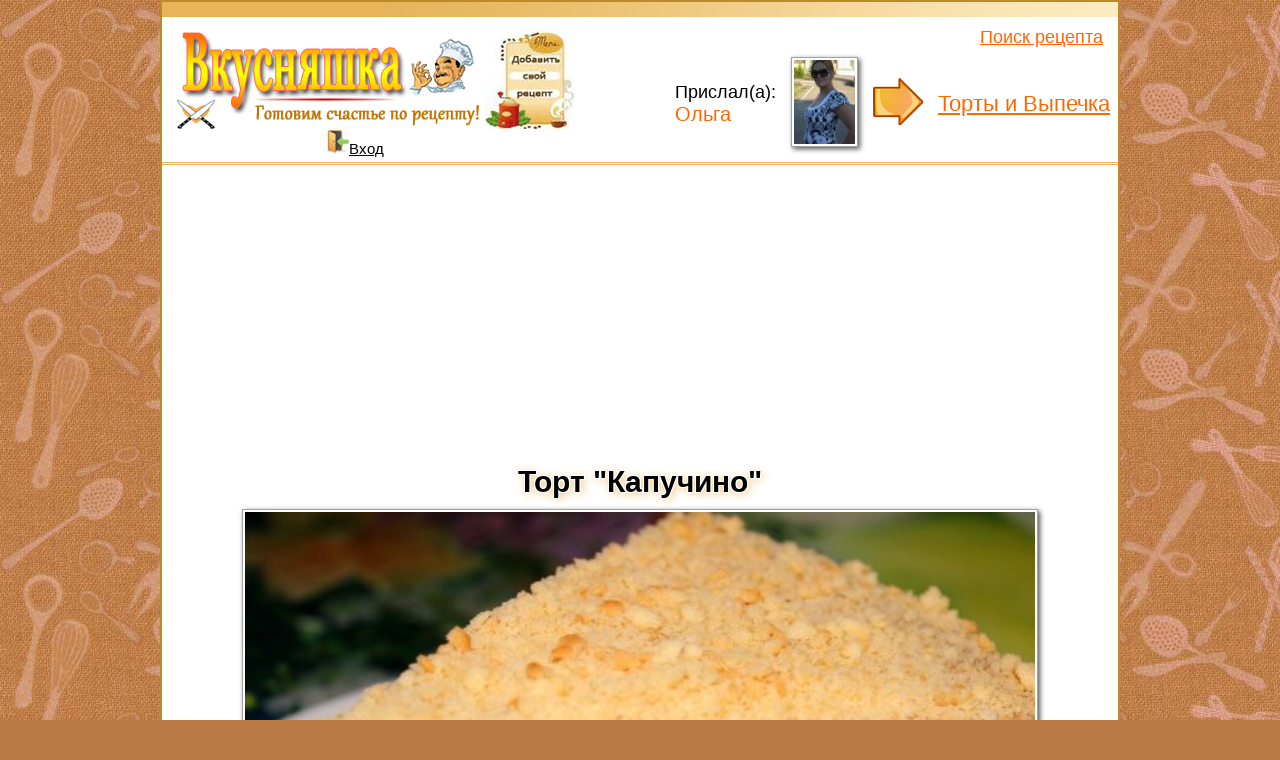

--- FILE ---
content_type: text/html; charset=UTF-8
request_url: https://vkusnyashka.org/torty_vypechka/358/
body_size: 3315
content:
<!DOCTYPE html>
<html lang="ru">
<head><meta charset="UTF-8" /><meta name="viewport" content="width=device-width, initial-scale=1.0" /><title>Торт &quot;Капучино&quot;. Рецепт с фото</title><meta name="description" content="Торты и Выпечка: Торт Капучино. Этот замечательный тортик мне когда-то попался в одном женском журнале. Нежные коржи и вкусный крем не могут не понравиться..." /><meta name="keywords" content="торт, капучино, рецепт, фото" /><meta name="robots" content="all" /><link rel="stylesheet" href="/css/design.css" type="text/css" /><link rel="shortcut icon" href="/favicon.ico" type="image/x-icon" /><link rel="icon" href="/favicon.svg" type="image/svg" /><script type="text/javascript" src="/js/jquery.js" charset="UTF-8"></script><script type="text/javascript" src="/js/vk.js" charset="UTF-8"></script></head><body><div id="container"><div id="headtop"></div><div id="user" ></div><div id="head"><div id="entry" class="entryform"><img src="/images/login.jpg" width="24" height="25" alt="вход" /><span>Вход</span></div><div class="cell"><a href="/"><img class="logo" src="/images/logo.png" alt="Вкусняшка" /></a><div id="add"><a href="/add/"><img src="/images/add.jpg" alt="добавить рецепт" /></a></div></div><div id="menu2"><a class="search" href="/search/">Поиск рецепта</a><div id="author"><div class="authorblock"><div>Прислал(а):<br /><span>Ольга</span></div><div><img class="ava" src="/pic/avatar/miniavatar/1.jpg" width="67" height="90" alt="Ольга" /></div></div><div class="arr"><img src="/images/arrow.png" alt="" /></div><div class="rblock"><a class="rname" href="/torty_vypechka/">Торты и Выпечка</a></div></div></div></div><div class="oh"><script async src="//pagead2.googlesyndication.com/pagead/js/adsbygoogle.js"></script>
<!-- vkusnyashka TOP adaptive -->
<ins class="adsbygoogle"
     style="display:block"
     data-ad-client="ca-pub-1398777832766075"
     data-ad-slot="6042786102"
     data-ad-format="auto"></ins>
<script>
(adsbygoogle = window.adsbygoogle || []).push({});
</script></div><div class="contentall"><div id="content"><div class="hrecipe"><h1 class="fn">Торт &quot;Капучино&quot;</h1><div id="mainphoto"><img class="photo result-photo" src="/pic/mainphoto/b3289.jpg" alt="Торт &quot;Капучино&quot;" /></div><div id="np"><div id="nextprev"><h3>Еще рецепты</h3><ul><li><a href="/torty_vypechka/356/" title="Безопарное дрожжевое тесто для пирожков"><img src="/pic/mini/3271.jpg" alt="Безопарное дрожжевое тесто для пирожков" /><br />Безопарное дрожжевое...</a></li><li class="arrowimg"><img src="/images/left.png" width="26" height="60" alt="предыдущий рецепт" /></li><li><a href="/torty_vypechka/359/" title="Французская булка / Городская булка / Горбулка"><img src="/pic/mini/3299.jpg" alt="Французская булка / Городская булка / Горбулка" /><br />Французская булка /...</a></li><li><a href="/torty_vypechka/361/" title="Быстрое тесто для жареных пирожков"><img src="/pic/mini/3323.jpg" alt="Быстрое тесто для жареных пирожков" /><br />Быстрое тесто для...</a></li><li><a href="/torty_vypechka/373/" title="Сдоба ''Кофе с молоком''"><img src="/pic/mini/3441.jpg" alt="Сдоба ''Кофе с молоком''" /><br />Сдоба ''Кофе с...</a></li></ul></div></div><div id="description">Этот замечательный тортик мне когда-то попался в одном женском журнале. <br />Нежные коржи и вкусный крем не могут не понравиться.</div><h3>Ингредиенты</h3><div id="ingredientblock"><div id="ingredientgroup1" class="ig"><div class="ingredientgroupname1 ign">Тесто</div><ul><li class="ingredient ic11">яйца куриные: 6шт</li><li class="ingredient ic4">сахар: 100г</li><li class="ingredient ic32">мед: 4ст.л.</li><li class="ingredient ic15">масло растительное: 50мл</li><li class="ingredient ic33">сода: 1ч.л.</li><li class="ingredient ic48">какао: 3ст.л.</li><li class="ingredient ic29">мука: 160г</li></ul></div><div id="ingredientgroup2" class="ig"><div class="ingredientgroupname2 ign">Крем</div><ul><li class="ingredient ic209">капучино: 3 пакета по 12,5г</li><li class="ingredient ic11">яйца куриные: 2шт</li><li class="ingredient ic29">мука: 3ст.л.</li><li class="ingredient ic4">сахар: 100г</li><li class="ingredient ic31">масло сливочное: 100г</li><li class="ingredient ic1">вода: 350мл</li></ul></div></div><div class="oh"><script async src="//pagead2.googlesyndication.com/pagead/js/adsbygoogle.js"></script>
<!-- vkusnyashka MIDDLE adaptive -->
<ins class="adsbygoogle"
     style="display:block"
     data-ad-client="ca-pub-1398777832766075"
     data-ad-slot="5205181309"
     data-ad-format="auto"></ins>
<script>
(adsbygoogle = window.adsbygoogle || []).push({});
</script></div><h3>Приготовление</h3><div id="steps" class="instructions"><p><img class="photo" src="/pic/stepphoto/b3290.jpg" alt="Фото 1" />Яйца и сахар взбивать миксером на большой скорости до пышной массы.</p><p><img class="photo" src="/pic/stepphoto/b3291.jpg" alt="Фото 2" />Добавить мед и растительное масло. Взбивать 10 минут.</p><p><img class="photo" src="/pic/stepphoto/b3292.jpg" alt="Фото 3" />Добавить муку, какао и соду.</p><p><img class="photo" src="/pic/stepphoto/b3293.jpg" alt="Фото 4" />Хорошо перемешать.</p><p><img class="photo" src="/pic/stepphoto/b3294.jpg" alt="Фото 5" />Форму (27см) застелить пергаментом, вылить 1/3 часть теста (~280г) - это будет 1-й корж.<br /><br />Выпекать в разогретой духовке при температуре 180°С в течении 15 минут.<br /><br />Таким же образом испечь остальные 2 коржа.</p><p><img class="photo" src="/pic/stepphoto/b3295.jpg" alt="Фото 6" />Приготовить крем.<br /><br />Смешать яйца, сахар и муку.</p><p><img class="photo" src="/pic/stepphoto/b3296.jpg" alt="Фото 7" />В кастрюльке вскипятить воду с капучино, добавить яично-мучную смесь и варить до загустения, постоянно помешивая.<br />Готовую массу охладить.</p><p><img class="photo" src="/pic/stepphoto/b3297.jpg" alt="Фото 8" />Добавить масло и взбить миксером.<br /><br />Крем готов!</p><p><img class="photo" src="/pic/stepphoto/b3298.jpg" alt="Фото 9" />Коржи и бока смазать кремом.<br />Украсить в зависимости от креативности и настроения (я просто посыпала крошкой из печенья. Можно арахисом, орехами и т.д.).</p><p><span>Приятного аппетита!</span></p></div></div><div class="oh"><script async src="//pagead2.googlesyndication.com/pagead/js/adsbygoogle.js"></script>
<!-- vkusnyashka DOWN adaptive -->
<ins class="adsbygoogle"
     style="display:block"
     data-ad-client="ca-pub-1398777832766075"
     data-ad-slot="9774981706"
     data-ad-format="auto"></ins>
<script>
(adsbygoogle = window.adsbygoogle || []).push({});
</script></div><div id="soc"></div><div id="comments"><div id="thanks"></div><div id="allcomments"><h3>Комментарии:</h3><div class="post"><p class="b">Ольга</p><p class="dt">7 августа 2015<br />10:13:00</p><p class="ct">Приготовила тортик по Вашему рецепту,очень понравился. Спасибо большое!</p></div></div><div class="addcommentForm"><h3>Добавить комментарий</h3><p><input class="author" type="text" value="" maxlength="200" placeholder="Ваше Имя" /></p><p><textarea></textarea></p><input id="code" type="hidden" value="358" /><p><input id="sndcommbtn" type="button" value="Отправить" /><span id="upload"></span></p><div class="subscribe"><p><span>Простые и вкусные кулинарные рецепты</span></p><form action="https://subscribe.ru/member/quick" method="get"><p><input type="hidden" name="action" value="quick" /><input type="hidden" name="src" value="list_home.cookery.cookvk" /><input type="hidden" name="grp" value="home.cookery.cookvk" /><input type="text" name="email" size="20" maxlength="100" placeholder="ваш e-mail" /><input type="submit" value="Подписаться" /></p><p>Подпишитесь и получайте рецепты на почту!</p></form></div></div></div></div></div><div class="oh"><script async src="//pagead2.googlesyndication.com/pagead/js/adsbygoogle.js"></script>
<!-- vkusnyashka BOTTOM adaptive -->
<ins class="adsbygoogle"
     style="display:block"
     data-ad-client="ca-pub-1398777832766075"
     data-ad-slot="6961116107"
     data-ad-format="auto"></ins>
<script>
(adsbygoogle = window.adsbygoogle || []).push({});
</script></div><div id="footer"><div class="ls"><!-- Google tag (gtag.js) -->
<script async src="https://www.googletagmanager.com/gtag/js?id=G-S50BL9MYZV"></script>
<script>
  window.dataLayer = window.dataLayer || [];
  function gtag(){dataLayer.push(arguments);}
  gtag('js', new Date());

  gtag('config', 'G-S50BL9MYZV');
</script></div>Все тексты рецептов и фотографии, опубликованные на сайте, защищены законом об авторском праве. || Кулинарные рецепты &copy;Вкусняшка (vkusnyashka.org), 2012-2026</div></div></body></html>

--- FILE ---
content_type: text/html; charset=utf-8
request_url: https://www.google.com/recaptcha/api2/aframe
body_size: 269
content:
<!DOCTYPE HTML><html><head><meta http-equiv="content-type" content="text/html; charset=UTF-8"></head><body><script nonce="H4AfFrnRP4KnKUEGZRrkGQ">/** Anti-fraud and anti-abuse applications only. See google.com/recaptcha */ try{var clients={'sodar':'https://pagead2.googlesyndication.com/pagead/sodar?'};window.addEventListener("message",function(a){try{if(a.source===window.parent){var b=JSON.parse(a.data);var c=clients[b['id']];if(c){var d=document.createElement('img');d.src=c+b['params']+'&rc='+(localStorage.getItem("rc::a")?sessionStorage.getItem("rc::b"):"");window.document.body.appendChild(d);sessionStorage.setItem("rc::e",parseInt(sessionStorage.getItem("rc::e")||0)+1);localStorage.setItem("rc::h",'1769031143120');}}}catch(b){}});window.parent.postMessage("_grecaptcha_ready", "*");}catch(b){}</script></body></html>

--- FILE ---
content_type: text/css
request_url: https://vkusnyashka.org/css/design.css
body_size: 2979
content:
*{margin:0;padding:0;box-sizing:border-box;}
body{font-size:15px;font-family:Helvetica,Tahoma,Geneva,sans-serif;background:#b97a45 url( '/images/bg.jpg ') repeat;background-attachment:fixed;}
img{max-width:100%;border:none;}
.clr{clear:both;}
h1{text-align:center;clear:both;}
h1,h3,.anons a,.subscribe span{text-shadow:-1px -1px 0 #fff,1px 1px 0 #fff,-1px 1px 0 #fff,1px -1px 0 #fff,2px 2px 10px #e7b459;}
h3{font-size:1.2em;margin:5px 0;}
td{vertical-align:top;}
.f60,#last .f60{color:#f60;}
.a2{color:#a2a2a2;}
#ava,.clickable{cursor:pointer;}
.uc,#rempassForm,#RegForm,#chngpassForm,#unlogin,#ava{cursor:pointer;text-decoration:underline;}
.small,#chngpassForm,#unlogin,#ava{font-size:0.7em;}
.b{font-weight:bold;}
.fl{float:left;}
.fr{float:right;}
.mr{position:relative;right:10px;}
.tar{text-align:right;}
.tac{text-align:center;}
.mrgn{margin:2px 10px 0 0;}
.sndmsg{cursor:pointer;}
#head{width:100%;position:relative;display:table;text-align:left;border-bottom:double #e7b459;}
.double{border-top:double #e7b459;margin-bottom:10px;}
#container{position:relative;margin:0 auto;max-width:960px;background:#fff;border:2px solid #be8928;}
#headtop,#footer{background:#feebbf url('/images/bg1.jpg') repeat-y;}
#headtop{height:15px;}
#footer{margin-top:10px;padding:2px 15px 2px 35px;text-align:right;font-size:14px;}
.back{padding:0 10px;border:1px solid #ececec;-moz-border-radius:2px;-webkit-border-radius:2px;cursor:pointer;}
.back:hover{background:#efc980;} 
[type="text"],[type="password"]{padding:0 3px;margin:5px 0;} 
[type="button"],textarea{padding:0 2px;}
#upload{margin:2px 0;height:11px;}
#menu,#menu2,.cell{display:table-cell;}
#menu,#menu2{padding:5px;vertical-align:top;box-sizing:border-box;}
#menu ul{list-style:none;word-spacing:15px;}
#menu li{position:relative;display:inline;word-spacing:0;white-space:nowrap;font-size:18px;line-height:33px;z-index:11;}
#menu a,#menu2 a{color:#f60;}
#menu a{text-decoration:none;}
#menu a:hover,#menu2 a:hover{text-decoration:underline;}
.cell{width:50%;}
.menubtn{display:none;position:absolute;right:14px;top:133px;}
.menubtn img{padding:10px;border:2px solid #fc0;border-radius:5px;cursor:pointer;}
.search{position:absolute;top:5px;right:15px;font-size:18px;text-decoration:underline !important;z-index:2;}
#entry{position:absolute;top:107px;left:163px;}
#entry span{cursor:pointer;text-decoration:underline;}
#add{display:inline-block;right:1px;}
#author{position:relative;padding-top:30px;width:100%;min-height:130px;font-size:18px;box-sizing:border-box;}
#author div{padding-left:15px;display:table-cell;vertical-align:middle;}
#author span{font-size:20px;color:#f60;}
#author a{font-size:22px;white-space:nowrap;}
#author .rblock a{white-space:normal;}
.authorblock .ava{max-width:90px;}
#np{width:100%;height:200px;position:relative;overflow:hidden;}
#nextprev{margin-bottom:10px;position:absolute;width:100%;height:100%;top:0px;left:0px;z-index:0;text-align:center;white-space:nowrap;}
#nextprev .arrowimg{padding-top:30px;border:none;}
#nextprev li.arrowimg{width:32px;}
#nextprev .arrowimg img{width:26px;}
#profile{text-align:center;line-height:22px;}
#profile a{color:#f60;}
#profile img{position:relative;left:5px;top:2px;}
.contentall{display:table;width:100%;box-sizing:border-box;}
#content,#rc{display:table-cell;position:relative;vertical-align:top;}
#content{padding:10px 10px 0;}
#rc{width:245px;}
#mainphoto{text-align:center;margin:10px 0;}
#mainphoto img,.ava,#newrecept img,.s{padding:2px;border:1px solid #a2a2a2;-webkit-box-shadow:2px 2px 5px #555;-moz-box-shadow:2px 2px 5px #555;box-shadow:2px 2px 5px #555;}
#mainphoto img{min-width:85%}
#description,.intro,#faq{line-height:22px;}
#faq p{margin-top:5px;}
#ingredientblock ul{list-style:inside;list-style-image:url('/images/l.png');}
.ign{font-weight:bold;margin-bottom:3px;}
.ig{line-height:22px;margin:10px 20px;}
#steps{padding-left:10px;padding-right:10px;line-height:22px;}
#steps p{padding:5px;text-align:justify;border-top:1px dashed #be8928;clear:both;}
#steps span{font-weight:bold;}
#steps img{margin:0 0 5px 10px;padding:2px;float:right;border:1px solid #a2a2a2;-webkit-box-shadow:2px 2px 5px #555;-moz-box-shadow:2px 2px 5px #555;box-shadow:2px 2px 5px #555;}
.intro p{margin-top:10px;}
.intro .ava{float:left;margin-top:5px;margin-right:15px;margin-bottom:5px;}
.anons{border-top:1px dashed #be8928;clear:both;}
.anons img{margin-left:10px;float:right;}
.anons a{font-size:15px;color:#8b3712;text-decoration:none;}
.anons a:hover{color:#f60;}
.anons p{margin-top:5px;font-size:12px;}
.anons .fn{margin:2px 5px 0 0;float:none;cursor:pointer;}
#bar{clear:both;line-height:35px;text-align:center;font-size:18px;border-top:1px dashed #be8928;}
#bar a,#bar span{margin:0 2px;padding:0px 4px;border:1px solid #fc0;border-radius:2px;}
#bar a{color:#000;text-decoration:none;background:#fffae0;}
#bar a:hover{background:#fc9;}
#bar span{color:#f00;}
.post{margin:10px 5px;padding:5px;font-size:0.8em;border-left:1px solid #be8928;}
.post img{margin-right:7px;margin-bottom:5px;float:left;}
.post .dt{font-size:0.8em;}
.post .ct{clear:both;}
.ct textarea{width:760px;height:50px;}
.ingchk span{margin-left:5px;font-size:16px;}
.mess span{font-weight:bold;}
.space{margin-right:30px;}
#allcomments{padding-top:10px;}
#comments{margin-top:14px;position:relative;}
#comments [type="text"]{width:160px;}
#comments [type="button"]{margin-right:4px;margin-bottom:5px;}
#showcomments{margin-top:10px;}
#showcomments span{margin-right:1em;font-size:0.8em;}
#showcomments button{margin-bottom:10px;padding:2px 10px;border:2px solid #be8928;border-radius:5px;background:#ffebd7;cursor:pointer;}
.addcommentForm{margin:3px;}
.addcommentForm input{text-align:left;}
.addcommentForm textarea{width:18em;height:6em;}
.readmessage{padding:10px 30px;}
.o_nas{padding:10px 5px;line-height:22px;}
.o_nas p{margin:10px 0;text-indent:10px;}
.srch{padding:10px 5px;line-height:22px;}
.srch p{margin:10px 0;}
.srch [type="text"]{box-sizing:border-box;width:100%;max-width:240px;}
#alling,#selecteding{width:285px;height:100px;overflow-y:scroll;border:double #a2a2a2;}
#alling ul,#selecteding ul{list-style:none;}
#alling li,#selecteding li{padding:0 4px;cursor:pointer;}
#alling li:hover,#selecteding li:hover{background:#e2e2e2;}
.spacel{margin-left:30px;}
#result{line-height:16px;}
#user{position:relative;right:15px;margin:5px 5px 0 15px;text-align:center;line-height:18px;}
#user.lu{margin:0;right:0;display:block;position:absolute;left:115px;top:125px;line-height:0.9;text-align:left;z-index:10;}
#user.lu div span{color:#9e9e9e;}
.avatar,.post img{padding:2px;border:1px solid #a2a2a2;-webkit-box-shadow:2px 2px 5px #555;-moz-box-shadow:2px 2px 5px #555;box-shadow:2px 2px 5px #555;}
.rating{font-size:10px;line-height:10px;}
#upanel{word-spacing:20px;text-align:center;line-height:1.5;}
#upanel a{word-spacing:0;white-space:nowrap;color:#f60;text-decoration:none;}
#upanel a:hover{text-decoration:underline;}
#upanel img{position:relative;margin:0 10px 0 -20px;}
#newrecept,#popularrecept,.receptanons{text-align:center;}
#popularrecept{margin-top:12px;}
#newrecept ul,#last ul,#popularrecept ul,#nextprev ul{list-style:none;}
#newrecept li,#last li,#popularrecept li,#nextprev li{margin:4px auto;padding:4px 3px;font-size:12px;border:1px solid #e0e0e0;}
#newrecept a,#last a,#popularrecept a,#nextprev a{color:#000;text-decoration:none;}
#newrecept a:hover,#last a:hover,#popularrecept a:hover,#nextprev a:hover{color:#f60;text-decoration:underline;}
#last li,#nextprev li{margin:2px;display:inline-block;vertical-align:top;text-align:center;}
#last li{width:170px;height:145px;}
#last li img,#nextprev li img{width:160px;}
#last ul{display:block;text-align:center;vertical-align:top;}
#last h3{margin-top:10px;word-spacing:25px;line-height:1.5;}
#last h3 span,#last h3 a{word-spacing:0;white-space:nowrap;}
#warn{line-height:22px;}
#warn p{margin:10px 0;text-indent:10px;}
#sendmess{position:relative;}
#sendmess textarea{width:100%;height:200px;}
#soc{margin:7px 0;}
#soc img{cursor:pointer;margin-right:2px;}
#soc p{font-size:11px;font-weight:bold;}
#thanks{position:absolute;top:-53px;left:230px;width:300px;height:100px;text-align:center;}
.thank,.nothank{position:relative;width:50%;font-size:16px;cursor:pointer;}
.thank{float:left;}
.nothank{float:right;}
.wc{font-size:24px;}
.wc img{vertical-align:middle;}
.wnth{font-size:12px;}
.wnth textarea{width:250px;height:35px;}
.subscribe{position:relative;margin-top:-75px;float:right;width:290px;height:75px;background:url('/images/subscribe.jpg') no-repeat;font-size:12px;text-align:center;border:double #fbdcb4;}
.subscribe span{font-size:1.1em;font-weight:bold;}
#login,#pass,#email{width:180px;}
#blocklayer,#blocklayer2{position:fixed;top:0;left:0;width:100%;height:100%;background:#e3e0e0;display:none;opacity:0.5;}
#blocklayer{z-index:10;}
#blocklayer2{z-index:30;}
#message,#errormessage{position:fixed;left:50%;top:50%;padding:4px;font-size:14px;text-align:center;background:#fcfafa;border:1px solid #a2a2a2;display:none;border:double #a2a2a2;}
#message{margin-left:-150px;margin-top:-60px;width:300px;z-index:20;}
#errormessage{margin-left:-150px;margin-top:-60px;padding-top:10px;width:300px;z-index:40;color:#f00;}
.ls{position:absolute;bottom:0;left:0;}
#message [type="button"]{margin:5px 0 0;}
.prilip{position:fixed;z-index:101;}
.stop{position:relative;}
.oh{margin:5px 0;width:100%;text-align:center;overflow:hidden;}

@media screen and (max-width:845px){
    #head{text-align:center;}
    #entry{top:155px;left:5px;}
    #add,.authorblock div{display:block !important;}
    #add{margin-bottom:10px;}
    #user.lu{position:relative;left:0;top:3px;text-align:center;}
    #steps{padding:0;}
}

@media screen and (max-width:690px){
    .subscribe{margin-top:5px;display:block !important;float:none;}
    .spacel{margin-left:0;}
}

@media screen and (max-width:600px){
    .arr{display:none !important;}
    #author{margin-top:25px;padding-top:0;}
    .search{right:5px;font-size:15px;}
    #steps img{margin:0 0 10px;display:block;float:none;width:100%;text-align:center;}
    #nextprev .arrowimg{display:none;}
    .addcommentForm textarea{width:100%;box-sizing:border-box;}
    #thanks{position:relative;top:0;left:0;display:block;width:100%;box-sizing:border-box;}
}

@media screen and (max-width:550px){
    .author{text-align:center;}
    .authorblock,.rblock{display:block !important;}
    #author div{padding:0;}
    .cell{width:60%;}
    #menu,.cell,.menubtn{display:block;}
    .cell{width:100%;}
    #menu{display:none;}
    #nextprev{text-align:center;white-space:normal;}
    #np{height:350px;}
}

@media screen and (max-width:365px){
    #last li,#nextprev li{width:135px;width:130px;height:130px;}
}

--- FILE ---
content_type: application/javascript; charset=UTF-8
request_url: https://vkusnyashka.org/js/vk.js
body_size: 4175
content:
var working=false,tmp="";$(document).ready(function(){$.ajaxSetup({error:function(x,e){if(x.status==0){ShowErrMsg('Нет подключения к интернету!');}else if(x.status==404){ShowErrMsg('Страница не найдена!');}else if(x.status==500){ShowErrMsg('Ошибка соединения с сервером!');}else if(e=='parsererror'){ShowErrMsg('Error.nParsing JSON Request failed.');}else if(e=='timeout'){ShowErrMsg('Время ожидания истекло!');}else{ShowErrMsg('Неизвестная ошибка.n'+x.responseText);}working=false;uplHide();}});if($("#txtsearch").length){$('#txtsearch').focus().click(function(){Search(1,0);}).keyup(function(event){if(event.keyCode==13){Search(1,0);}});$('#searchbtn').click(function(){Search(1,0);});}if($('#soc').length){soc();thanks();}if($('#alling').length){$('.ing').click(function(){move($(this).attr("id"));});}$('.entryform').click(function(){LoginForm();});$('#chngpassForm').click(function(){chngpassForm();});$('#unlogin').click(function(){unlogin();});$('#ava').click(function(){chngavaForm();});$('.sndmsg').click(function(){SendMessForm($(this).attr("class").replace(/\D/g,''),0);});$('#re').click(function(){SendMessForm($(this).attr("class").replace(/\D/g,''),1);});$('.author').click(function(){if($(this).val()=='Ваше Имя')$(this).val('');});$('#sndcommbtn').click(function(){SendComment();});if($('.menubtn').length)$('.menubtn').click(function(){$('#menu').toggle(function(){if(!$(this).is(':visible'))$('#menu').removeAttr('style');});});$('#showcomments button').click(function(){getmorecomments();});});function uplShow(){$('#upload').html('<img src="/images/upload.gif" />');}function uplHide(){$('#upload').html('');}function ShowMsg(html){addlayer();$('#blocklayer').show();$('#message').html(html).show();}function HideMsg(){$('#message').hide();$('#blocklayer').hide();}function ShowErrMsg(error){addlayer();$('#blocklayer2').show();$('#errormessage').html('<p>'+error+'</p><p><br /><input id="HideErrMsg" type="button" value="Закрыть" /></p>').show();$('#HideErrMsg').click(function(){HideErrMsg();})}function HideErrMsg(){$('#errormessage').hide();$('#blocklayer2').hide();}function addlayer(){if(!$('#message').length)$('body').append('<div id="blocklayer"></div><div id="message"></div><div id="blocklayer2"></div><div id="errormessage"></div>');}function getmorecomments(){if(working)return;working=true;$.post('/getmorecomments/',{'data':$('#showcomments').attr('class')},function(msg){if(msg.status){$('#showcomments').remove();$('#allcomments h3').remove();$('#allcomments').prepend(msg.message);$('#showcomments button').click(function(){getmorecomments();});}else{ShowErrMsg(msg.message);}working=false;},'json');}function LoginForm(){var html='<p>Логин:&nbsp;&nbsp; <input id="login" type="text" value="" maxlength="20" /></p><p>Пароль:<input id="pass" type="password" value="" maxlength="30" /></p><div class="tar small"><span id="rempassForm">Напомнить пароль</span> <span id="RegForm">Регистрация</span></div><p><input id="sndloginbtn" type="button" value="Войти" /><input id="cancel" type="button" value="Отмена" /></p><p><span id="upload"></span></p>';ShowMsg(html);$('#login').focus();$('#pass').keyup(function(event){if(event.keyCode==13){login();}});$('#rempassForm').click(function(){rempassForm();});$('#RegForm').click(function(){RegForm();});$('#sndloginbtn').click(function(){login();});$('#cancel').click(function(){working=false;uplHide();HideMsg();});}function login(){if(!working){working=true;uplShow();$.post('/login/',{'login':$('#login').val(),'pass':$('#pass').val()},function(msg){if(msg.status){HideMsg();window.location.reload();}else{ShowErrMsg('Ошибка! '+msg.message);uplHide();}working=false;},'json');}}function rempassForm(){var html='<p>Ваш email:<input id="email" type="text" value="" /></p><p><input id="sndrempassbtn" type="button" value="Отправить" /><input id="cancel" type="button" value="Отмена" /></p><p><span id="upload"></span></p>';ShowMsg(html);$('#sndrempassbtn').click(function(){rempass();});$('#cancel').click(function(){working=false;uplHide();HideMsg();});}function rempass(){if(!working){working=true;uplShow();$.ajax({type:"POST",url:"/rempass/",data:"email="+$('#email').val(),success:function(msg){if(msg==1){ShowMsg('<p>Данные отправлены на email!</p><p><input id="cancel" type="button" value="Закрыть" /></p>');$('#cancel').click(function(){HideMsg();});}else{ShowErrMsg('Ошибка! '+msg);uplHide();}working=false;uplHide();}});}}function RegForm(){var html='<p><h4>Данные для регистрации</h4></p><p>Логин:<input id="login" type="text" value="" maxlength="20" /></p><p>email: <input id="email" type="text" value="" /></p><p><input id="sndregbtn" type="button" value="Зарегистрироваться" /><input id="cancel" type="button" value="Отмена" /></p><p><span id="upload"></span></p>';ShowMsg(html);$('#login').focus();$('#email').keyup(function(event){if(event.keyCode==13){reg();}});$('#sndregbtn').click(function(){reg();});$('#cancel').click(function(){HideMsg();working=false;uplHide();});}function reg(){if(!working){working=true;uplShow();$.ajax({type:"POST",url:"/reg/",data:"login="+$('#login').val()+"&email="+$('#email').val(),success:function(msg){if(msg==1){ShowMsg('<p>Код активации отправлен на email!<br /><span class="small">Если письмо долго не приходит, проверьте папку "Спам", возможно письмо попало туда.</span></p></p><input id="cancel" type="button" value="Закрыть" /></p>');$('#cancel').click(function(){HideMsg();});}else{ShowErrMsg('Ошибка! '+msg);}working=false;uplHide();}});}}function unlogin(){$.ajax({type:"POST",url:"/unlogin/",data:"unlogin=1",success:function(){document.location.href='/';}});}function chngpassForm(){var html='<p>Новый пароль:<input id="pass" type="password" value="" maxlength="30"</p><p><input id="sndpassbtn" type="button" value="Сохранить" /><input id="cancel" type="button" value="Отмена" /></p><p><span id="upload"></span></p>';ShowMsg(html);$('#pass').focus();$('#pass').keyup(function(event){if(event.keyCode==13){chngpass();}});$('#sndpassbtn').click(function(){chngpass();});$('#cancel').click(function(){HideMsg();working=false;uplHide();});}function chngpass(){if(!working){working=true;uplShow();$.ajax({type:"POST",url:"/chngpass/",data:"pass="+$('#pass').val(),success:function(msg){if(msg==1){ShowMsg('<p>Пароль изменен успешно!</p><p><input id="cancel" type="button" value="Закрыть" /></p>');$('#cancel').click(function(){HideMsg();});}else{ShowErrMsg('Ошибка! '+msg);}working=false;uplHide();}});}}function chngavaForm(){var html='<p><input id="addpic" type="file" name="img" /></p><p><input id="chngavabtn" type="button" value="Загрузить" /><input id="cancel" type="button" value="Отмена" /></p><p><span id="upload"></span></p>';ShowMsg(html);$('#chngavabtn').click(function(){chngava();});$('#cancel').click(function(){HideMsg();working=false;uplHide();});}function chngava(){if(!working){var namefile=$('#addpic').val();if(namefile==''){ShowErrMsg("Выберите картинку!");return;}reg=/\.(jpg|jpeg|gif|png)"?$/;result=reg.test(namefile.toLowerCase());if(!result){ShowErrMsg("Неверный формат файла!");return;}working=true;uplShow();$.ajaxFileUpload({url:'/uploadava/',fileElementId:"addpic",dataType:'json',success:function(msg){if(msg.status){HideMsg();window.location.reload();}else{ShowErrMsg(msg.message);}working=false;uplHide();}});}}function soc(){var url=encodeURIComponent('http://vkusnyashka.org'+$('.rname').attr("href")+$('#code').val()+'/');var title=encodeURIComponent($('h1').html());var html='<img id="fbbtn" src="/images/soc/fb.jpg" width="24" height="24" alt="Поделиться в Facebook" title="Поделиться в Facebook" /><img id="twbtn" src="/images/soc/tw.jpg" width="24" height="24" alt="Добавить в Twitter" title="Добавить в Twitter" /><img id="okbtn" src="/images/soc/ok.jpg" width="24" height="24" alt="Добавить в Одноклассники" title="Добавить в Одноклассники" /><img id="vkbtn" src="/images/soc/vk.jpg" width="24" height="24" alt="Поделиться В Контакте" title="Поделиться В Контакте" /><img id="mrbtn" src="/images/soc/mr.jpg" width="24" height="24" alt="Поделиться в Моем Мире@Mail.Ru" title="Поделиться в Моем Мире@Mail.Ru" /><img id="libtn" src="/images/soc/li.jpg" width="24" height="24" alt="Опубликовать в LiveInternet" title="Опубликовать в LiveInternet" /><img id="ljbtn" src="/images/soc/lj.jpg" width="24" height="24" alt="Опубликовать в LiveJournal" title="Опубликовать в LiveJournal" /><p>Поделитесь рецептом с друзьями</p>';$('#soc').html(html);$('#fbbtn').click(function(){window.open('http://www.facebook.com/sharer.php?u='+url+'&amp;t='+title,'_blank','scrollbars=0,resizable=1,menubar=0,left=200,top=100,width=533,height=546,toolbar=0,status=0');});$('#twbtn').click(function(){window.open('http://twitter.com/share?text='+title+'&amp;url='+url,'_blank','scrollbars=0,resizable=1,menubar=0,left=200,top=100,width=550,height=440,toolbar=0,status=0');});$('#okbtn').click(function(){window.open('https://connect.ok.ru/offer?url='+url+'&title='+title,'_blank','scrollbars=0,resizable=1,menubar=0,left=200,top=100,width=550,height=440,toolbar=0,status=0');});$('#vkbtn').click(function(){window.open('http://vkontakte.ru/share.php?url='+url,'_blank','scrollbars=0,resizable=1,menubar=0,left=200,top=100,width=605,height=427,toolbar=0,status=0');});$('#mrbtn').click(function(){window.open('http://connect.mail.ru/share?url='+url+'&amp;title='+title,'_blank','scrollbars=0,resizable=1,menubar=0,left=200,top=100,width=482,height=532,toolbar=0,status=0');});$('#libtn').click(function(){window.open('http://www.liveinternet.ru/journal_post.php?action=n_add&amp;cnurl='+url+'&amp;cntitle='+title,'_blank');});$('#ljbtn').click(function(){window.open('http://www.livejournal.com/update.bml?event='+url+'&amp;subject='+title,'_blank');});return;}function thanks(){$('#thanks').html('<div class="thank"><img src="/images/thanks.png" width="40" height="40" alt="" /><br />Сказать автору<br />СПАСИБО!</div><div class="nothank">Не понравилось!<br /><img src="/images/nothanks.png" width="30" height="30" alt="" /></div>');$('.thank').click(function(){thank();});$('.nothank').click(function(){nothank();});}function thank(){var img="/images/wc.png";if($('.ava').length)img=$('.ava').attr("src");$('#thanks').hide().html('<div class="wc">На здоровье! <img class="avatar" src="'+img+'" alt="" /></div>').show(300);$.ajax({type:"POST",url:"/thanks/",data:"code="+$('#code').val()});}function nothank(){$('#thanks').hide().html('<div class="wnth">Напишите, что Вам не понравилось:<br /><textarea></textarea><br /><input id="sendwnth" type="button" value="Отправить" /></div>').show(300);$('.wnth textarea').focus();$('#sendwnth').click(function(){sendwnth();});}function sendwnth(){if(/\S/g.test($('.wnth textarea').val())){$.ajax({type:"POST",url:"/nothanks/",data:"code="+$('#code').val()+"&wnth="+$('.wnth textarea').val(),success:function(){$('#thanks').hide().html('<div class="wc">Спасибо!</div>').show(300);setTimeout("$('#thanks').hide(300);",5000);}});}else ShowErrMsg("Вы ничего не написали!");}function SendComment(){var author='Ваше Имя';var comment=$('.addcommentForm textarea').val();if(!working){if($('.author').val()!==author){author=$('.author').val();}else{ShowErrMsg('Вы не представились!');working=false;return;}if(comment.length<5){ShowErrMsg('Слишком короткий комментарий!');working=false;return;}uplShow();$.post('/addcomment/',{'author':author,'comment':comment,'code':$('#code').val()},function(msg){if(msg.status){$('#allcomments').append(msg.message);$('#comments textarea').val('');}else{ShowErrMsg(msg.message);}working=false;uplHide();},'json');}}function Search(type,p){var ingredientcode='';var txtsearch='';if(!working){working=true;uplShow();if(type==1)txtsearch=$('#txtsearch').val();if(type==2){$('#selecteding').find("li").each(function(){ingredientcode+='['+$(this).attr('id').replace(/ic/g,'')+']';});}$.ajax({type:"POST",url:"/getsearch/",data:"type="+type+"&ingredientcode="+ingredientcode+"&txtsearch="+txtsearch+'&p='+p,success:function(msg){$('#result').html(msg);uplHide();working=false;if($('#bar a').length)$('#bar a').click(function(){Search(type,$(this).attr("class").replace(/\D/g,''));});}});}}function move(id){if(!working){$('#selecteding ul').append('<li id="'+id+'" class="ingb">'+$('#'+id).html()+'</li>');$('#'+id).remove();Search(2,0);$('.ingb').click(function(){moveback($(this).attr("id"));});}}function moveback(id){if(!working){var ing=$('#'+id).html();$('#'+id).remove();$('#alling ul').append('<li id="'+id+'" class="ing">'+ing+'</li>');Search(2,0);}}function SendMessForm(code,re){var html='<div id="sendmess"><textarea>';if(re=='1'){html+='RE:-----------------------------\n';html+=$('.b').html().replace(/<(.+?)>/g,"")+'\n';html+=$('.dt').html().replace(/<(.+?)>/g," ")+'\n';html+=$('.ct').html().replace(/<(.+?)>/g,"\n");html+='\n--------------------------------\n\n';html+='Ответ:\n';}html+='</textarea>';html+='<p><input id="sndmessbtn" type="button" value="Отправить" /><input id="cancel" type="button" value="Закрыть" /></p>';html+='</div>';ShowMsg(html);$('#cancel').click(function(){HideMsg();});$('#sndmessbtn').click(function(){SendMess(code);});$('#message').css("margin-top","-200px").css("width","300px").css("margin-left","-150px");$('#sendmess textarea').focus();}function SendMess(code){if(!working){if($('#sendmess textarea').val().length<10){ShowErrMsg('Слишком короткий текст!');working=false;return;}$.ajax({type:"POST",url:"/sendmess/",data:"code="+code+"&txt="+$('#sendmess textarea').val(),success:function(){ShowMsg('<p>Сообщение отправлено!</p><p><input id="cancel" type="button" value="Закрыть" /></p>');$('#message').css("margin-top","-100px");$('#cancel').click(function(){HideMsg();});working=false;}});}}function rfix(){$(function(){var coffset=$('#rfix').offset(),poffset=$('#rc').offset(),pheight=$('#rc').height(),cheight=$('#rfix').height(),mt=0;$(window).scroll(function(){mt=(pheight+poffset.top)-($(window).scrollTop()+cheight);if($(window).scrollTop()>coffset.top){if(!$('#rfix').hasClass("prilip"))$('#rfix').addClass("prilip");if(mt<0)$('#rfix').css("top",mt+'px');else $('#rfix').css("top",'5px');}else{if($('#rfix').hasClass("prilip"))$('#rfix').removeClass("prilip");}});});}